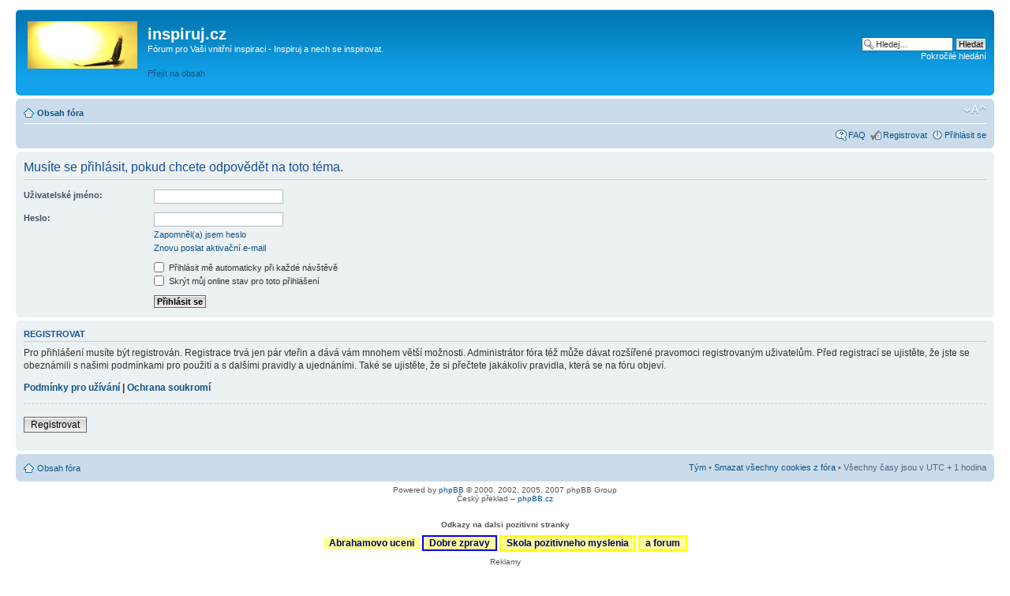

--- FILE ---
content_type: text/html; charset=UTF-8
request_url: http://inspiruj.cz/posting.php?mode=reply&f=22&t=3993&sid=bea9735e537f20b812921374f68acde8
body_size: 4079
content:
<!DOCTYPE html PUBLIC "-//W3C//DTD XHTML 1.0 Strict//EN" "http://www.w3.org/TR/xhtml1/DTD/xhtml1-strict.dtd">
<html xmlns="http://www.w3.org/1999/xhtml" dir="ltr" lang="cs-cz" xml:lang="cs-cz">
<head>

<meta http-equiv="content-type" content="text/html; charset=UTF-8" />
<meta http-equiv="content-style-type" content="text/css" />
<meta http-equiv="content-language" content="cs-cz" />
<meta http-equiv="imagetoolbar" content="no" />
<meta name="resource-type" content="document" />
<meta name="distribution" content="global" />
<meta name="copyright" content="2000, 2002, 2005, 2007 phpBB Group" />
<meta name="keywords" content="" />
<meta name="description" content="" />
<meta http-equiv="X-UA-Compatible" content="IE=EmulateIE7" />

<title>inspiruj.cz &bull; Přihlásit se</title>



<!--
	phpBB style name: prosilver
	Based on style:   prosilver (this is the default phpBB3 style)
	Original author:  Tom Beddard ( http://www.subBlue.com/ )
	Modified by:      
	
	NOTE: This page was generated by phpBB, the free open-source bulletin board package.
	      The phpBB Group is not responsible for the content of this page and forum. For more information
	      about phpBB please visit http://www.phpbb.com
-->

<script type="text/javascript">
// <![CDATA[
	var jump_page = 'Napište číslo stránky, na kterou chcete přejít:';
	var on_page = '';
	var per_page = '';
	var base_url = '';
	var style_cookie = 'phpBBstyle';
	var style_cookie_settings = '; path=/; domain=.inspiruj.cz';
	var onload_functions = new Array();
	var onunload_functions = new Array();

	

	/**
	* Find a member
	*/
	function find_username(url)
	{
		popup(url, 760, 570, '_usersearch');
		return false;
	}

	/**
	* New function for handling multiple calls to window.onload and window.unload by pentapenguin
	*/
	window.onload = function()
	{
		for (var i = 0; i < onload_functions.length; i++)
		{
			eval(onload_functions[i]);
		}
	}

	window.onunload = function()
	{
		for (var i = 0; i < onunload_functions.length; i++)
		{
			eval(onunload_functions[i]);
		}
	}

// ]]>
</script>
<script type="text/javascript" src="./styles/prosilver/template/styleswitcher.js"></script>
<script type="text/javascript" src="./styles/prosilver/template/forum_fn.js"></script>

<link href="./styles/prosilver/theme/print.css" rel="stylesheet" type="text/css" media="print" title="printonly" />
<link href="./style.php?id=1&amp;lang=en&amp;sid=27f6c18329aeb277faf847c4de5d26b7" rel="stylesheet" type="text/css" media="screen, projection" />

<link rel="shortcut icon" href="/favico.ico"> 

<link href="./styles/prosilver/theme/normal.css" rel="stylesheet" type="text/css" title="A" />
<link href="./styles/prosilver/theme/medium.css" rel="alternate stylesheet" type="text/css" title="A+" />
<link href="./styles/prosilver/theme/large.css" rel="alternate stylesheet" type="text/css" title="A++" />



</head>

<body id="phpbb" class="section-posting ltr">

<div id="wrap">
	<a id="top" name="top" accesskey="t"></a>
	<div id="page-header">
		<div class="headerbar">
			<div class="inner"><span class="corners-top"><span></span></span>

			<div id="site-description">
				<a href="./index.php?sid=27f6c18329aeb277faf847c4de5d26b7" title="Obsah fóra" id="logo"><img src="./styles/prosilver/imageset/site_logo.gif" width="139" height="60" alt="" title="" /></a>
				<h1>inspiruj.cz</h1>
				<p>Fórum pro Vaši vnitřní inspiraci - Inspiruj a nech se inspirovat.</p>
				<p class="skiplink"><a href="#start_here">Přejít na obsah</a></p>
			</div>

		
			<div id="search-box">
				<form action="./search.php?sid=27f6c18329aeb277faf847c4de5d26b7" method="post" id="search">
				<fieldset>
					<input name="keywords" id="keywords" type="text" maxlength="128" title="Hledat klíčová slova" class="inputbox search" value="Hledej…" onclick="if(this.value=='Hledej…')this.value='';" onblur="if(this.value=='')this.value='Hledej…';" /> 
					<input class="button2" value="Hledat" type="submit" /><br />
					<a href="./search.php?sid=27f6c18329aeb277faf847c4de5d26b7" title="Zobrazit možnosti rozšířeného hledání">Pokročilé hledání</a> 
				</fieldset>
				</form>
			</div>
		

			<span class="corners-bottom"><span></span></span></div>
		</div>

		<div class="navbar">
			<div class="inner"><span class="corners-top"><span></span></span>

			<ul class="linklist navlinks">
				<li class="icon-home"><a href="./index.php?sid=27f6c18329aeb277faf847c4de5d26b7" accesskey="h">Obsah fóra</a> </li>

				<li class="rightside"><a href="#" onclick="fontsizeup(); return false;" onkeypress="return fontsizeup(event);" class="fontsize" title="Změnit velikost textu">Změnit velikost textu</a></li>

				
			</ul>

			

			<ul class="linklist rightside">
				<li class="icon-faq"><a href="./faq.php?sid=27f6c18329aeb277faf847c4de5d26b7" title="Často kladené otázky">FAQ</a></li>
				<li class="icon-register"><a href="./ucp.php?mode=register&amp;sid=27f6c18329aeb277faf847c4de5d26b7">Registrovat</a></li>
					<li class="icon-logout"><a href="./ucp.php?mode=login&amp;sid=27f6c18329aeb277faf847c4de5d26b7" title="Přihlásit se" accesskey="x">Přihlásit se</a></li>
				
			</ul>

			<span class="corners-bottom"><span></span></span></div>
		</div>

	</div>

	<a name="start_here"></a>
	<div id="page-body">
		 

<form action="./ucp.php?mode=login&amp;sid=27f6c18329aeb277faf847c4de5d26b7&amp;redirect=.%2Fposting.php%3Fmode%3Dreply%26f%3D22%26t%3D3993%26sid%3D27f6c18329aeb277faf847c4de5d26b7" method="post" id="login">
<div class="panel">
	<div class="inner"><span class="corners-top"><span></span></span>

	<div class="content">
		<h2>Musíte se přihlásit, pokud chcete odpovědět na toto téma.</h2>

		<fieldset class="fields1">
		
		<dl>
			<dt><label for="username">Uživatelské jméno:</label></dt>
			<dd><input type="text" tabindex="1" name="username" id="username" size="25" value="" class="inputbox autowidth" /></dd>
		</dl>
		<dl>
			<dt><label for="password">Heslo:</label></dt>
			<dd><input type="password" tabindex="2" id="password" name="password" size="25" class="inputbox autowidth" /></dd>
			<dd><a href="./ucp.php?mode=sendpassword&amp;sid=27f6c18329aeb277faf847c4de5d26b7">Zapomněl(a) jsem heslo</a></dd><dd><a href="./ucp.php?mode=resend_act&amp;sid=27f6c18329aeb277faf847c4de5d26b7">Znovu poslat aktivační e-mail</a></dd>
		</dl>
		
		<dl>
			<dd><label for="autologin"><input type="checkbox" name="autologin" id="autologin" tabindex="4" /> Přihlásit mě automaticky při každé návštěvě</label></dd>
			<dd><label for="viewonline"><input type="checkbox" name="viewonline" id="viewonline" tabindex="5" /> Skrýt můj online stav pro toto přihlášení</label></dd>
		</dl>
		

		<dl>
			<dt>&nbsp;</dt>
			<dd><input type="hidden" name="sid" value="27f6c18329aeb277faf847c4de5d26b7" />
<input type="submit" name="login" tabindex="6" value="Přihlásit se" class="button1" /></dd>
		</dl>

		</fieldset>
	</div>
	<span class="corners-bottom"><span></span></span></div>
</div>



	<div class="panel">
		<div class="inner"><span class="corners-top"><span></span></span>

		<div class="content">
			<h3>Registrovat</h3>
			<p>Pro přihlášení musíte být registrován. Registrace trvá jen pár vteřin a dává vám mnohem větší možnosti. Administrátor fóra též může dávat rozšířené pravomoci registrovaným uživatelům. Před registrací se ujistěte, že jste se obeznámili s&nbsp;našimi podmínkami pro použití a s&nbsp;dalšími pravidly a ujednáními. Také se ujistěte, že si přečtete jakákoliv pravidla, která se na fóru objeví.</p>
			<p><strong><a href="./ucp.php?mode=terms&amp;sid=27f6c18329aeb277faf847c4de5d26b7">Podmínky pro užívání</a> | <a href="./ucp.php?mode=privacy&amp;sid=27f6c18329aeb277faf847c4de5d26b7">Ochrana soukromí</a></strong></p>
			<hr class="dashed" />
			<p><a href="./ucp.php?mode=register&amp;sid=27f6c18329aeb277faf847c4de5d26b7" class="button2">Registrovat</a></p>
		</div>

		<span class="corners-bottom"><span></span></span></div>
	</div>


</form>

</div>

<div id="page-footer">

	<div class="navbar">
		<div class="inner"><span class="corners-top"><span></span></span>

		<ul class="linklist">
			<li class="icon-home"><a href="./index.php?sid=27f6c18329aeb277faf847c4de5d26b7" accesskey="h">Obsah fóra</a></li>
				
			<li class="rightside"><a href="./memberlist.php?mode=leaders&amp;sid=27f6c18329aeb277faf847c4de5d26b7">Tým</a> &bull; <a href="./ucp.php?mode=delete_cookies&amp;sid=27f6c18329aeb277faf847c4de5d26b7">Smazat všechny cookies z fóra</a> &bull; Všechny časy jsou v&nbsp;UTC + 1 hodina </li>
		</ul>

		<span class="corners-bottom"><span></span></span></div>
	</div>
	
<!--
	We request you retain the full copyright notice below including the link to www.phpbb.com.
	This not only gives respect to the large amount of time given freely by the developers
	but also helps build interest, traffic and use of phpBB3. If you (honestly) cannot retain
	the full copyright we ask you at least leave in place the "Powered by phpBB" line, with
	"phpBB" linked to www.phpbb.com. If you refuse to include even this then support on our
	forums may be affected.

	The phpBB Group : 2006
//-->

	<div class="copyright">Powered by <a href="http://www.phpbb.com/">phpBB</a> &copy; 2000, 2002, 2005, 2007 phpBB Group
		<br />Český překlad – <a href="http://www.phpbb.cz/">phpBB.cz</a>

<center>
<br><br>
<STRONG>Odkazy na dalsi pozitivni stranky </STRONG><br><BR>
<a style="border: 2px solid light green; text-decoration: none; font-size: 12px; font-family: Arial; padding: 1px; color: #000066; background-color: #FFFF99" href="http://abrahamovo-uceni.inspiruj.cz/index.php" title="Abrahamovo uceni"><b>&nbsp;&nbsp;Abrahamovo uceni&nbsp;&nbsp;</b></a>
<a style="border: 2px solid blue; text-decoration: none; font-size: 12px; font-family: Arial; padding: 1px; color: #000066; background-color: #FFFF99;" href="http://www.dobrezpravy.info/" title="Dobre zpravy"><b>&nbsp;&nbsp;Dobre zpravy&nbsp;&nbsp;</b></a>
<a style="border: 2px solid yellow; text-decoration: none; font-size: 12px; font-family: Arial; padding: 1px; color: #000066; background-color: #FFFF99" href="http://www.jewel.sk/index.php" title="Skola pozitivneho myslenia"><b>&nbsp;&nbsp;Skola pozitivneho myslenia&nbsp;&nbsp;</b></a>
<a style="border: 2px solid yellow; text-decoration: none; font-size: 12px; font-family: Arial; padding: 1px; color: #000066; background-color: #FFFF99;" href="http://www.jewel.sk/forum/index.php" title="Forum Skoly pozitivneho myslenia"><b>&nbsp;&nbsp;a forum&nbsp;&nbsp;</b></a>
<BR><BR>Reklamy<BR>
<script type="text/javascript"><!--
google_ad_client = "pub-7403102248658804";
/* 234x60, created 5/20/09 */
google_ad_slot = "5132812146";
google_ad_width = 234;
google_ad_height = 60;
//-->
</script>
<script type="text/javascript"
src="http://pagead2.googlesyndication.com/pagead/show_ads.js">
</script>
<BR>
<a href="http://www.toplist.cz/"><script language="JavaScript" type="text/javascript">
<!--
document.write ('<img src="http://toplist.cz/count.asp?id=761826&logo=mc&start=55&http='+escape(document.referrer)+'" width="88" height="60" border=0 alt="TOPlist" />'); 
//--></script><noscript><img src="http://toplist.cz/count.asp?id=761826&logo=mc&start=55" border="0"
alt="TOPlist" width="88" height="60" /></noscript></a>
 </div>
 	</div>
</div>

</div>

<div>
	<a id="bottom" name="bottom" accesskey="z"></a>
	
</body>
</html>

--- FILE ---
content_type: text/html; charset=utf-8
request_url: https://www.google.com/recaptcha/api2/aframe
body_size: 266
content:
<!DOCTYPE HTML><html><head><meta http-equiv="content-type" content="text/html; charset=UTF-8"></head><body><script nonce="hThM-lXC0CJ4crbhqpWhbw">/** Anti-fraud and anti-abuse applications only. See google.com/recaptcha */ try{var clients={'sodar':'https://pagead2.googlesyndication.com/pagead/sodar?'};window.addEventListener("message",function(a){try{if(a.source===window.parent){var b=JSON.parse(a.data);var c=clients[b['id']];if(c){var d=document.createElement('img');d.src=c+b['params']+'&rc='+(localStorage.getItem("rc::a")?sessionStorage.getItem("rc::b"):"");window.document.body.appendChild(d);sessionStorage.setItem("rc::e",parseInt(sessionStorage.getItem("rc::e")||0)+1);localStorage.setItem("rc::h",'1768587715139');}}}catch(b){}});window.parent.postMessage("_grecaptcha_ready", "*");}catch(b){}</script></body></html>